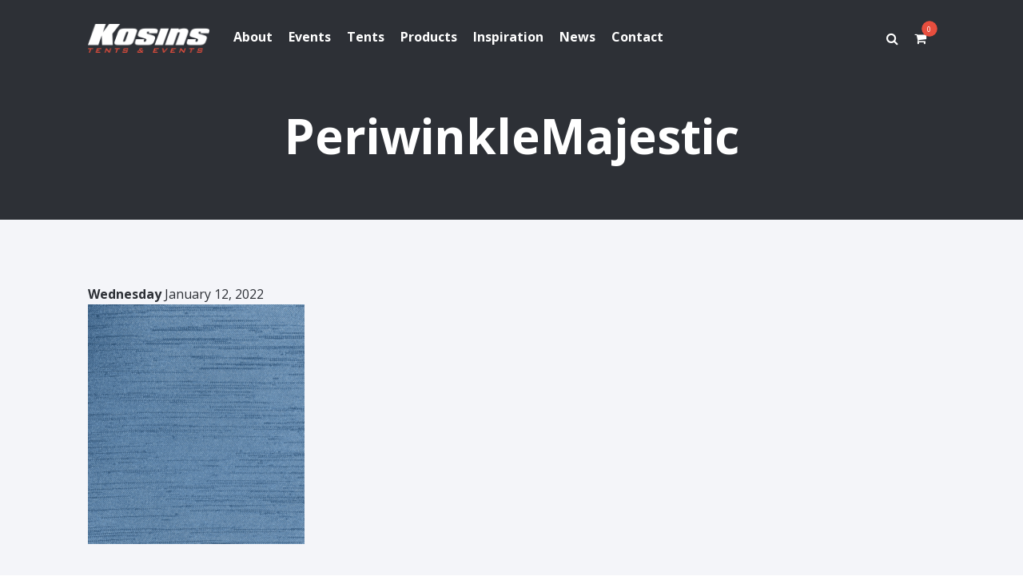

--- FILE ---
content_type: text/html; charset=UTF-8
request_url: https://kosins.com/product_group/periwinkle-majestic/attachment/periwinklemajestic/
body_size: 6899
content:

<!doctype html>
<html lang="en">
<head>

	<meta http-equiv="Content-Type" content="text/html" charset="UTF-8" />
	<meta name="generator" content="WordPress 6.8.2" />
	<meta name="viewport" content="width=device-width, initial-scale=1.0, minimum-scale=1.0, maximum-scale=1.0, user-scalable=no" />
	<meta http-equiv="X-UA-Compatible" content="chrome=1" />
	<meta http-equiv="X-UA-Compatible" content="IE=edge,chrome=1" />
	<meta name="format-detection" content="telephone=no" />
	<meta name="theme-color" content="#bf2127" />
	<meta name="msapplication-navbutton-color" content="#bf2127" />
	<meta name="apple-mobile-web-app-status-bar-style" content="#bf2127" />
	<meta name="mobile-web-app-capable" content="yes" />
	<meta name="apple-mobile-web-app-capable" content="yes" />

	<title>PeriwinkleMajestic - Kosins</title>

	<link rel="profile" href="http://gmpg.org/xfn/11" />
	<link rel="alternate" type="application/rss+xml" title="RSS 2.0" href="https://kosins.com/feed/" />
	<link rel="pingback" href="https://kosins.com/xmlrpc.php" />
	<link rel="shortcut icon" href="https://kosins.com/wp-content/themes/kosins/images/favicon.ico" />
	<!--[if lt IE 7]>
	    <p class="chromeframe">You are using an <strong>outdated</strong> browser. Please <a href="http://browsehappy.com/">upgrade your browser</a> or <a href="http://www.google.com/chromeframe/?redirect=true">activate Google Chrome Frame</a> to improve your experience.</p>
    <![endif]-->
    <meta name='robots' content='index, follow, max-image-preview:large, max-snippet:-1, max-video-preview:-1' />
	<style>img:is([sizes="auto" i], [sizes^="auto," i]) { contain-intrinsic-size: 3000px 1500px }</style>
	
	<!-- This site is optimized with the Yoast SEO plugin v26.7 - https://yoast.com/wordpress/plugins/seo/ -->
	<link rel="canonical" href="https://kosins.com/product_group/periwinkle-majestic/attachment/periwinklemajestic/" />
	<meta property="og:locale" content="en_US" />
	<meta property="og:type" content="article" />
	<meta property="og:title" content="PeriwinkleMajestic - Kosins" />
	<meta property="og:url" content="https://kosins.com/product_group/periwinkle-majestic/attachment/periwinklemajestic/" />
	<meta property="og:site_name" content="Kosins" />
	<meta property="og:image" content="https://kosins.com/product_group/periwinkle-majestic/attachment/periwinklemajestic" />
	<meta property="og:image:width" content="595" />
	<meta property="og:image:height" content="659" />
	<meta property="og:image:type" content="image/png" />
	<meta name="twitter:card" content="summary_large_image" />
	<script type="application/ld+json" class="yoast-schema-graph">{"@context":"https://schema.org","@graph":[{"@type":"WebPage","@id":"https://kosins.com/product_group/periwinkle-majestic/attachment/periwinklemajestic/","url":"https://kosins.com/product_group/periwinkle-majestic/attachment/periwinklemajestic/","name":"PeriwinkleMajestic - Kosins","isPartOf":{"@id":"https://kosins.com/#website"},"primaryImageOfPage":{"@id":"https://kosins.com/product_group/periwinkle-majestic/attachment/periwinklemajestic/#primaryimage"},"image":{"@id":"https://kosins.com/product_group/periwinkle-majestic/attachment/periwinklemajestic/#primaryimage"},"thumbnailUrl":"https://kosins.com/wp-content/uploads/2017/01/PeriwinkleMajestic.png","datePublished":"2022-01-12T17:30:33+00:00","breadcrumb":{"@id":"https://kosins.com/product_group/periwinkle-majestic/attachment/periwinklemajestic/#breadcrumb"},"inLanguage":"en-US","potentialAction":[{"@type":"ReadAction","target":["https://kosins.com/product_group/periwinkle-majestic/attachment/periwinklemajestic/"]}]},{"@type":"ImageObject","inLanguage":"en-US","@id":"https://kosins.com/product_group/periwinkle-majestic/attachment/periwinklemajestic/#primaryimage","url":"https://kosins.com/wp-content/uploads/2017/01/PeriwinkleMajestic.png","contentUrl":"https://kosins.com/wp-content/uploads/2017/01/PeriwinkleMajestic.png","width":595,"height":659},{"@type":"BreadcrumbList","@id":"https://kosins.com/product_group/periwinkle-majestic/attachment/periwinklemajestic/#breadcrumb","itemListElement":[{"@type":"ListItem","position":1,"name":"Home","item":"https://kosins.com/"},{"@type":"ListItem","position":2,"name":"Periwinkle Majestic","item":"https://kosins.com/product_group/periwinkle-majestic/"},{"@type":"ListItem","position":3,"name":"PeriwinkleMajestic"}]},{"@type":"WebSite","@id":"https://kosins.com/#website","url":"https://kosins.com/","name":"Kosins","description":"Tents &amp; Events","potentialAction":[{"@type":"SearchAction","target":{"@type":"EntryPoint","urlTemplate":"https://kosins.com/?s={search_term_string}"},"query-input":{"@type":"PropertyValueSpecification","valueRequired":true,"valueName":"search_term_string"}}],"inLanguage":"en-US"}]}</script>
	<!-- / Yoast SEO plugin. -->


<link rel='dns-prefetch' href='//cdnjs.cloudflare.com' />
<link rel='dns-prefetch' href='//maps.googleapis.com' />
<link rel='dns-prefetch' href='//fonts.googleapis.com' />
<link rel="alternate" type="application/rss+xml" title="Kosins &raquo; Feed" href="https://kosins.com/feed/" />
<link rel="alternate" type="application/rss+xml" title="Kosins &raquo; Comments Feed" href="https://kosins.com/comments/feed/" />
<link rel="alternate" type="application/rss+xml" title="Kosins &raquo; PeriwinkleMajestic Comments Feed" href="https://kosins.com/product_group/periwinkle-majestic/attachment/periwinklemajestic/feed/" />
		<!-- This site uses the Google Analytics by ExactMetrics plugin v8.11.1 - Using Analytics tracking - https://www.exactmetrics.com/ -->
		<!-- Note: ExactMetrics is not currently configured on this site. The site owner needs to authenticate with Google Analytics in the ExactMetrics settings panel. -->
					<!-- No tracking code set -->
				<!-- / Google Analytics by ExactMetrics -->
		<link rel='stylesheet'href='https://kosins.com/wp-includes/css/dist/block-library/style.min.css' type='text/css' media='all' />
<style id='classic-theme-styles-inline-css' type='text/css'>
/*! This file is auto-generated */
.wp-block-button__link{color:#fff;background-color:#32373c;border-radius:9999px;box-shadow:none;text-decoration:none;padding:calc(.667em + 2px) calc(1.333em + 2px);font-size:1.125em}.wp-block-file__button{background:#32373c;color:#fff;text-decoration:none}
</style>
<style id='global-styles-inline-css' type='text/css'>
:root{--wp--preset--aspect-ratio--square: 1;--wp--preset--aspect-ratio--4-3: 4/3;--wp--preset--aspect-ratio--3-4: 3/4;--wp--preset--aspect-ratio--3-2: 3/2;--wp--preset--aspect-ratio--2-3: 2/3;--wp--preset--aspect-ratio--16-9: 16/9;--wp--preset--aspect-ratio--9-16: 9/16;--wp--preset--color--black: #000000;--wp--preset--color--cyan-bluish-gray: #abb8c3;--wp--preset--color--white: #ffffff;--wp--preset--color--pale-pink: #f78da7;--wp--preset--color--vivid-red: #cf2e2e;--wp--preset--color--luminous-vivid-orange: #ff6900;--wp--preset--color--luminous-vivid-amber: #fcb900;--wp--preset--color--light-green-cyan: #7bdcb5;--wp--preset--color--vivid-green-cyan: #00d084;--wp--preset--color--pale-cyan-blue: #8ed1fc;--wp--preset--color--vivid-cyan-blue: #0693e3;--wp--preset--color--vivid-purple: #9b51e0;--wp--preset--gradient--vivid-cyan-blue-to-vivid-purple: linear-gradient(135deg,rgba(6,147,227,1) 0%,rgb(155,81,224) 100%);--wp--preset--gradient--light-green-cyan-to-vivid-green-cyan: linear-gradient(135deg,rgb(122,220,180) 0%,rgb(0,208,130) 100%);--wp--preset--gradient--luminous-vivid-amber-to-luminous-vivid-orange: linear-gradient(135deg,rgba(252,185,0,1) 0%,rgba(255,105,0,1) 100%);--wp--preset--gradient--luminous-vivid-orange-to-vivid-red: linear-gradient(135deg,rgba(255,105,0,1) 0%,rgb(207,46,46) 100%);--wp--preset--gradient--very-light-gray-to-cyan-bluish-gray: linear-gradient(135deg,rgb(238,238,238) 0%,rgb(169,184,195) 100%);--wp--preset--gradient--cool-to-warm-spectrum: linear-gradient(135deg,rgb(74,234,220) 0%,rgb(151,120,209) 20%,rgb(207,42,186) 40%,rgb(238,44,130) 60%,rgb(251,105,98) 80%,rgb(254,248,76) 100%);--wp--preset--gradient--blush-light-purple: linear-gradient(135deg,rgb(255,206,236) 0%,rgb(152,150,240) 100%);--wp--preset--gradient--blush-bordeaux: linear-gradient(135deg,rgb(254,205,165) 0%,rgb(254,45,45) 50%,rgb(107,0,62) 100%);--wp--preset--gradient--luminous-dusk: linear-gradient(135deg,rgb(255,203,112) 0%,rgb(199,81,192) 50%,rgb(65,88,208) 100%);--wp--preset--gradient--pale-ocean: linear-gradient(135deg,rgb(255,245,203) 0%,rgb(182,227,212) 50%,rgb(51,167,181) 100%);--wp--preset--gradient--electric-grass: linear-gradient(135deg,rgb(202,248,128) 0%,rgb(113,206,126) 100%);--wp--preset--gradient--midnight: linear-gradient(135deg,rgb(2,3,129) 0%,rgb(40,116,252) 100%);--wp--preset--font-size--small: 13px;--wp--preset--font-size--medium: 20px;--wp--preset--font-size--large: 36px;--wp--preset--font-size--x-large: 42px;--wp--preset--spacing--20: 0.44rem;--wp--preset--spacing--30: 0.67rem;--wp--preset--spacing--40: 1rem;--wp--preset--spacing--50: 1.5rem;--wp--preset--spacing--60: 2.25rem;--wp--preset--spacing--70: 3.38rem;--wp--preset--spacing--80: 5.06rem;--wp--preset--shadow--natural: 6px 6px 9px rgba(0, 0, 0, 0.2);--wp--preset--shadow--deep: 12px 12px 50px rgba(0, 0, 0, 0.4);--wp--preset--shadow--sharp: 6px 6px 0px rgba(0, 0, 0, 0.2);--wp--preset--shadow--outlined: 6px 6px 0px -3px rgba(255, 255, 255, 1), 6px 6px rgba(0, 0, 0, 1);--wp--preset--shadow--crisp: 6px 6px 0px rgba(0, 0, 0, 1);}:where(.is-layout-flex){gap: 0.5em;}:where(.is-layout-grid){gap: 0.5em;}body .is-layout-flex{display: flex;}.is-layout-flex{flex-wrap: wrap;align-items: center;}.is-layout-flex > :is(*, div){margin: 0;}body .is-layout-grid{display: grid;}.is-layout-grid > :is(*, div){margin: 0;}:where(.wp-block-columns.is-layout-flex){gap: 2em;}:where(.wp-block-columns.is-layout-grid){gap: 2em;}:where(.wp-block-post-template.is-layout-flex){gap: 1.25em;}:where(.wp-block-post-template.is-layout-grid){gap: 1.25em;}.has-black-color{color: var(--wp--preset--color--black) !important;}.has-cyan-bluish-gray-color{color: var(--wp--preset--color--cyan-bluish-gray) !important;}.has-white-color{color: var(--wp--preset--color--white) !important;}.has-pale-pink-color{color: var(--wp--preset--color--pale-pink) !important;}.has-vivid-red-color{color: var(--wp--preset--color--vivid-red) !important;}.has-luminous-vivid-orange-color{color: var(--wp--preset--color--luminous-vivid-orange) !important;}.has-luminous-vivid-amber-color{color: var(--wp--preset--color--luminous-vivid-amber) !important;}.has-light-green-cyan-color{color: var(--wp--preset--color--light-green-cyan) !important;}.has-vivid-green-cyan-color{color: var(--wp--preset--color--vivid-green-cyan) !important;}.has-pale-cyan-blue-color{color: var(--wp--preset--color--pale-cyan-blue) !important;}.has-vivid-cyan-blue-color{color: var(--wp--preset--color--vivid-cyan-blue) !important;}.has-vivid-purple-color{color: var(--wp--preset--color--vivid-purple) !important;}.has-black-background-color{background-color: var(--wp--preset--color--black) !important;}.has-cyan-bluish-gray-background-color{background-color: var(--wp--preset--color--cyan-bluish-gray) !important;}.has-white-background-color{background-color: var(--wp--preset--color--white) !important;}.has-pale-pink-background-color{background-color: var(--wp--preset--color--pale-pink) !important;}.has-vivid-red-background-color{background-color: var(--wp--preset--color--vivid-red) !important;}.has-luminous-vivid-orange-background-color{background-color: var(--wp--preset--color--luminous-vivid-orange) !important;}.has-luminous-vivid-amber-background-color{background-color: var(--wp--preset--color--luminous-vivid-amber) !important;}.has-light-green-cyan-background-color{background-color: var(--wp--preset--color--light-green-cyan) !important;}.has-vivid-green-cyan-background-color{background-color: var(--wp--preset--color--vivid-green-cyan) !important;}.has-pale-cyan-blue-background-color{background-color: var(--wp--preset--color--pale-cyan-blue) !important;}.has-vivid-cyan-blue-background-color{background-color: var(--wp--preset--color--vivid-cyan-blue) !important;}.has-vivid-purple-background-color{background-color: var(--wp--preset--color--vivid-purple) !important;}.has-black-border-color{border-color: var(--wp--preset--color--black) !important;}.has-cyan-bluish-gray-border-color{border-color: var(--wp--preset--color--cyan-bluish-gray) !important;}.has-white-border-color{border-color: var(--wp--preset--color--white) !important;}.has-pale-pink-border-color{border-color: var(--wp--preset--color--pale-pink) !important;}.has-vivid-red-border-color{border-color: var(--wp--preset--color--vivid-red) !important;}.has-luminous-vivid-orange-border-color{border-color: var(--wp--preset--color--luminous-vivid-orange) !important;}.has-luminous-vivid-amber-border-color{border-color: var(--wp--preset--color--luminous-vivid-amber) !important;}.has-light-green-cyan-border-color{border-color: var(--wp--preset--color--light-green-cyan) !important;}.has-vivid-green-cyan-border-color{border-color: var(--wp--preset--color--vivid-green-cyan) !important;}.has-pale-cyan-blue-border-color{border-color: var(--wp--preset--color--pale-cyan-blue) !important;}.has-vivid-cyan-blue-border-color{border-color: var(--wp--preset--color--vivid-cyan-blue) !important;}.has-vivid-purple-border-color{border-color: var(--wp--preset--color--vivid-purple) !important;}.has-vivid-cyan-blue-to-vivid-purple-gradient-background{background: var(--wp--preset--gradient--vivid-cyan-blue-to-vivid-purple) !important;}.has-light-green-cyan-to-vivid-green-cyan-gradient-background{background: var(--wp--preset--gradient--light-green-cyan-to-vivid-green-cyan) !important;}.has-luminous-vivid-amber-to-luminous-vivid-orange-gradient-background{background: var(--wp--preset--gradient--luminous-vivid-amber-to-luminous-vivid-orange) !important;}.has-luminous-vivid-orange-to-vivid-red-gradient-background{background: var(--wp--preset--gradient--luminous-vivid-orange-to-vivid-red) !important;}.has-very-light-gray-to-cyan-bluish-gray-gradient-background{background: var(--wp--preset--gradient--very-light-gray-to-cyan-bluish-gray) !important;}.has-cool-to-warm-spectrum-gradient-background{background: var(--wp--preset--gradient--cool-to-warm-spectrum) !important;}.has-blush-light-purple-gradient-background{background: var(--wp--preset--gradient--blush-light-purple) !important;}.has-blush-bordeaux-gradient-background{background: var(--wp--preset--gradient--blush-bordeaux) !important;}.has-luminous-dusk-gradient-background{background: var(--wp--preset--gradient--luminous-dusk) !important;}.has-pale-ocean-gradient-background{background: var(--wp--preset--gradient--pale-ocean) !important;}.has-electric-grass-gradient-background{background: var(--wp--preset--gradient--electric-grass) !important;}.has-midnight-gradient-background{background: var(--wp--preset--gradient--midnight) !important;}.has-small-font-size{font-size: var(--wp--preset--font-size--small) !important;}.has-medium-font-size{font-size: var(--wp--preset--font-size--medium) !important;}.has-large-font-size{font-size: var(--wp--preset--font-size--large) !important;}.has-x-large-font-size{font-size: var(--wp--preset--font-size--x-large) !important;}
:where(.wp-block-post-template.is-layout-flex){gap: 1.25em;}:where(.wp-block-post-template.is-layout-grid){gap: 1.25em;}
:where(.wp-block-columns.is-layout-flex){gap: 2em;}:where(.wp-block-columns.is-layout-grid){gap: 2em;}
:root :where(.wp-block-pullquote){font-size: 1.5em;line-height: 1.6;}
</style>
<link rel='stylesheet'href='//cdnjs.cloudflare.com/ajax/libs/jquery.swipebox/1.4.1/css/swipebox.min.css' type='text/css' media='all' />
<link rel='stylesheet'href='//cdnjs.cloudflare.com/ajax/libs/slick-carousel/1.5.8/slick.min.css' type='text/css' media='all' />
<link rel='stylesheet'href='//cdnjs.cloudflare.com/ajax/libs/slick-carousel/1.5.8/slick-theme.min.css' type='text/css' media='all' />
<link rel='stylesheet'href='//cdnjs.cloudflare.com/ajax/libs/magnific-popup.js/1.1.0/magnific-popup.min.css' type='text/css' media='all' />
<link rel='stylesheet'href='//cdnjs.cloudflare.com/ajax/libs/chosen/1.5.1/chosen.min.css' type='text/css' media='all' />
<link rel='stylesheet'href='//cdnjs.cloudflare.com/ajax/libs/font-awesome/4.6.1/css/font-awesome.min.css' type='text/css' media='all' />
<link rel='stylesheet'href='//fonts.googleapis.com/css?family=Open+Sans%3A400%2C600%2C700%7CQuicksand%3A400%2C700' type='text/css' media='all' />
<link rel='stylesheet'href='https://kosins.com/wp-content/themes/kosins/style.css' type='text/css' media='all' />
<link rel='stylesheet'href='https://kosins.com/wp-content/themes/kosins/includes/css/jquery-ui.css' type='text/css' media='all' />
<link rel='stylesheet'href='https://kosins.com/wp-content/themes/kosins/includes/css/jquery-ui.structure.css' type='text/css' media='all' />
<link rel='stylesheet'href='https://kosins.com/wp-content/themes/kosins/includes/css/jquery-ui.theme.css' type='text/css' media='all' />
<script type="text/javascript" src="//cdnjs.cloudflare.com/ajax/libs/jquery/1.11.1/jquery.min.js" id="jquery-js"></script>
<script type="text/javascript" src="//cdnjs.cloudflare.com/ajax/libs/jquery-migrate/1.4.0/jquery-migrate.min.js" id="jquery-migrate-js"></script>
<script type="text/javascript" src="//cdnjs.cloudflare.com/ajax/libs/knockout/3.4.1/knockout-min.js" id="knockoutjs-js"></script>
<script type="text/javascript" src="https://kosins.com/wp-content/themes/kosins/includes/js/jquery.blockUI.js" id="blockUI-js"></script>
<script type="text/javascript" src="https://kosins.com/wp-content/themes/kosins/includes/js/js.cookie.js" id="js-cookie-js"></script>
<script type="text/javascript" src="https://kosins.com/wp-content/themes/kosins/includes/js/custom.js" id="custom-scripts-js"></script>
<link rel="https://api.w.org/" href="https://kosins.com/wp-json/" /><link rel="alternate" title="JSON" type="application/json" href="https://kosins.com/wp-json/wp/v2/media/41735" /><link rel="EditURI" type="application/rsd+xml" title="RSD" href="https://kosins.com/xmlrpc.php?rsd" />
<link rel='shortlink' href='https://kosins.com/?p=41735' />
<link rel="alternate" title="oEmbed (JSON)" type="application/json+oembed" href="https://kosins.com/wp-json/oembed/1.0/embed?url=https%3A%2F%2Fkosins.com%2Fproduct_group%2Fperiwinkle-majestic%2Fattachment%2Fperiwinklemajestic%2F" />
<link rel="alternate" title="oEmbed (XML)" type="text/xml+oembed" href="https://kosins.com/wp-json/oembed/1.0/embed?url=https%3A%2F%2Fkosins.com%2Fproduct_group%2Fperiwinkle-majestic%2Fattachment%2Fperiwinklemajestic%2F&#038;format=xml" />
<style type="text/css">.recentcomments a{display:inline !important;padding:0 !important;margin:0 !important;}</style>	<script>
	  (function(i,s,o,g,r,a,m){i['GoogleAnalyticsObject']=r;i[r]=i[r]||function(){
	  (i[r].q=i[r].q||[]).push(arguments)},i[r].l=1*new Date();a=s.createElement(o),
	  m=s.getElementsByTagName(o)[0];a.async=1;a.src=g;m.parentNode.insertBefore(a,m)
	  })(window,document,'script','https://www.google-analytics.com/analytics.js','ga');

	  ga('create', 'UA-74108526-1', 'auto');
	  ga('send', 'pageview');

	</script>
</head>
<body class="attachment wp-singular attachment-template-default single single-attachment postid-41735 attachmentid-41735 attachment-png wp-theme-kosins currently_loading periwinklemajestic">
	<div class="loading_wrapper">
		<div class="loading">
			<span class="loading_spinner">
				<img src="https://kosins.com/wp-content/uploads/2016/05/logo_white-black.png" alt="logo_white-black" />
			</span>
		</div>
	</div>
	<div class="site_wrapper">
		<header class="header_wrapper">
			<div class="header row">

				<a href="javascript://" class="nav_trigger">
					<i class="fa fa-bars"></i>
				</a>

				<div class="col_2">
					<a class="logo" href="https://kosins.com" title="">
						<img src="https://kosins.com/wp-content/uploads/2016/05/logo_white-red.png" alt="logo_white-red" />
					</a>
				</div>
				<div class="col_7">
					<nav class="nav_wrapper" role="navigation">
						<div class="nav clear"><ul id="menu-primary-menu" class="menu clear"><li id="menu-item-227" class="menu-item menu-item-type-post_type menu-item-object-page menu-item-has-children menu-item-227"><a href="https://kosins.com/about/">About</a>
<ul class="sub-menu">
	<li id="menu-item-452" class="menu-item menu-item-type-post_type menu-item-object-page menu-item-452"><a href="https://kosins.com/about/history/">History</a></li>
	<li id="menu-item-453" class="menu-item menu-item-type-post_type menu-item-object-page menu-item-453"><a href="https://kosins.com/about/meet-our-team/">Meet Our Team</a></li>
	<li id="menu-item-501" class="menu-item menu-item-type-post_type menu-item-object-page menu-item-501"><a href="https://kosins.com/about/testimonials/">Testimonials</a></li>
	<li id="menu-item-451" class="menu-item menu-item-type-post_type menu-item-object-page menu-item-451"><a href="https://kosins.com/about/rental-policies/">Rental Policies</a></li>
	<li id="menu-item-477" class="menu-item menu-item-type-post_type menu-item-object-page menu-item-477"><a href="https://kosins.com/careers/">Careers</a></li>
</ul>
</li>
<li id="menu-item-595" class="menu-item menu-item-type-post_type menu-item-object-page menu-item-has-children menu-item-595"><a href="https://kosins.com/events/">Events</a>
<ul class="sub-menu">
	<li id="menu-item-262" class="menu-item menu-item-type-post_type menu-item-object-page menu-item-262"><a href="https://kosins.com/tips-guidelines/">Tips &#038; Guidelines</a></li>
	<li id="menu-item-3690" class="menu-item menu-item-type-post_type menu-item-object-page menu-item-3690"><a href="https://kosins.com/resource-list/">Resource List</a></li>
</ul>
</li>
<li id="menu-item-574" class="menu-item menu-item-type-post_type menu-item-object-page menu-item-has-children menu-item-574"><a href="https://kosins.com/tents/">Tents</a>
<ul class="sub-menu">
	<li id="menu-item-37987" class="menu-item menu-item-type-post_type menu-item-object-page menu-item-37987"><a href="https://kosins.com/tent-styles/">Tent Styles</a></li>
	<li id="menu-item-283" class="menu-item menu-item-type-post_type menu-item-object-page menu-item-283"><a href="https://kosins.com/tent-selector/">Tent Selector</a></li>
	<li id="menu-item-585" class="menu-item menu-item-type-post_type menu-item-object-page menu-item-585"><a href="https://kosins.com/tents/sizing-guidelines/">Sizing Guidelines</a></li>
</ul>
</li>
<li id="menu-item-3517" class="menu-item menu-item-type-post_type menu-item-object-page menu-item-3517"><a href="https://kosins.com/products/">Products</a></li>
<li id="menu-item-598" class="menu-item menu-item-type-post_type menu-item-object-page menu-item-598"><a href="https://kosins.com/inspiration/">Inspiration</a></li>
<li id="menu-item-602" class="menu-item menu-item-type-post_type menu-item-object-page current_page_parent menu-item-602"><a href="https://kosins.com/news/">News</a></li>
<li id="menu-item-305" class="menu-item menu-item-type-post_type menu-item-object-page menu-item-has-children menu-item-305"><a href="https://kosins.com/contact/">Contact</a>
<ul class="sub-menu">
	<li id="menu-item-40965" class="menu-item menu-item-type-post_type menu-item-object-page menu-item-40965"><a href="https://kosins.com/donation-application/">Donation Request</a></li>
	<li id="menu-item-608" class="menu-item menu-item-type-post_type menu-item-object-page menu-item-608"><a href="https://kosins.com/event-coordinator-consulation/">Event Consultation</a></li>
</ul>
</li>
</ul></div>					</nav>
				</div>
				<div class="col_3">

										<div class="social_wrapper clear">
						<ul class="social clear">

							<li>
								<a href="javascript://" title="Search" class="search_trigger">
									<i class="fa fa-search"></i>
								</a>
							</li>
							<li style="padding-left: 15px;">
								<a href="/request-quote" title="Quotelist" class="cart_trigger">
									<span id="cart_total_items">0</span>
									<i class="fa fa-shopping-cart"></i>
								</a>
							</li>
													</ul>
					</div>
				</div>
			</div>
		</header>

		<script>
		$('.content_wrapper').css({
			'padding-top' : $('.header_wrapper').height()
		});
		</script>
		<div class="content_wrapper">
			<section class="content" role="main">
				<div class="search_box_wrapper">
					<div class="search_box row">
						<div class="col_12">
							<form action="https://kosins.com/" class="search-form">
	<fieldset>
		<input type="text" class="search-form-input text" name="s" onfocus="if (this.value == 'Search') {this.value = '';}" onblur="if (this.value == '') {this.value = 'Search';}" value="" placeholder="Search"/>
<!-- 		<input type="submit" value="Search" class="submit button search-button" /> -->
		<button type="submit" class="btn btn-success">
            <i class="fa fa-search"></i>
        </button>
	</fieldset>
</form>							<a href="javascript://" title="Search" class="search_trigger close">
								<i class="fa fa-times"></i> Close
							</a>
						</div>
					</div>
				</div>
		
		<div class="meta dark " style="background-image:url();">
			<div class="row">
				<div class="col_12">
					<h1 class="title large no_subtitle">
						PeriwinkleMajestic					</h1>
									</div>
			</div>
		</div>
		
				<div class="module_wrapper">
			<div class="module">
				<div class="row">
					<div class="col_12">
						<b>Wednesday</b> January 12, 2022						<p class="attachment"><a href='https://kosins.com/wp-content/uploads/2017/01/PeriwinkleMajestic.png'><img fetchpriority="high" decoding="async" width="271" height="300" src="https://kosins.com/wp-content/uploads/2017/01/PeriwinkleMajestic-271x300.png" class="attachment-medium size-medium" alt="" srcset="https://kosins.com/wp-content/uploads/2017/01/PeriwinkleMajestic-271x300.png 271w, https://kosins.com/wp-content/uploads/2017/01/PeriwinkleMajestic.png 595w" sizes="(max-width: 271px) 100vw, 271px" /></a></p>
					</div>
				</div>
			</div>
		</div>

			</section>
	</div>
	<div class="footer_wrapper">
		<div class="footer">
			<div class="row">
				<div class="col_3">
					<div class="footer_meta_item">
						Copyright 2026					</div>
					<div class="footer_meta_item">
						Kosins Tents and Events
					</div>
					<div class="footer_meta_item">
						The Ohio Event Company
					</div>
				</div>
				<div class="col_3">
					<div class="footer_meta_item">
						1660 Thomas Paine Parkway, Centerville, Ohio 45459					</div>
					<div class="footer_meta_item">
						<strong>P:</strong>
						<a href="tel:9373121613" title="Call Kosins">(937) 312 1613</a>
					</div>
					<div class="footer_meta_item">
						<strong>F:</strong>
											</div>
					<div class="footer_meta_item">
						<strong>E:</strong>
						<a href="https://kosins.com/contact" title="Contact Kosins">info@kosins.com</a>
					</div>
				</div>
				<div class="col_3">
					<h5>Hours of Operation</h5>
												<strong>
								Mon															</strong>
							9AM - 4PM<br />
													<strong>
								Tue															</strong>
							9AM - 4PM<br />
													<strong>
								Wed															</strong>
							9AM - 4PM<br />
													<strong>
								Thu															</strong>
							9AM - 4PM<br />
													<strong>
								Fri															</strong>
							9AM - 4PM<br />
													<strong>
								Sat															</strong>
							BY APPOINTMENT ONLY<br />
													<strong>
								Sun															</strong>
							CLOSED<br />
										</div>
				<div class="col_3">
					<h4 class="title">Follow Us</h4>
					<div class="social_wrapper clear">
						<div class="social-links">
																<a href="https://www.facebook.com/Kosins-Tents-Events-136499479710135" title="Facebook" target="_blank">
										<i class="fa fa-facebook"></i>
									</a>
																<a href="https://www.instagram.com/kosins_tents_and_events/" title="Instagram" target="_blank">
										<i class="fa fa-instagram"></i>
									</a>
																<a href="https://www.pinterest.com/kosinstentseven/" title="Pinterest" target="_blank">
										<i class="fa fa-pinterest"></i>
									</a>
													</div>
					</div>
				</div>
			</div>
		</div>
	</div>
	<div class="copyright_wrapper">
		<div class="copyright row">
			<div class="col_12 text_center">
				<a href="http://lionandpanda.com" title="Dayton Web Design">Dayton Web Design</a> by <a href="http://lionandpanda.com" title="Dayton Web Design">Lion + Panda</a>
			</div>
		</div>
	</div>
</div>
<div class="mobile_quick_links_wrapper">
	<div class="mobile_quick_links clear">
		<div class="mobile_quick_link">
			<a href="tel:(937) 312 1613">
				<i class="fa fa-phone"></i>
			</a>
		</div>
		<div class="mobile_quick_link">
			<a href="https://kosins.com/contact">
				<i class="fa fa-envelope"></i>
			</a>
		</div>
		<div class="mobile_quick_link">
			<a href="https://www.google.com/maps/place/Kosins+Tents+%26+Events/@39.651242,-84.1282977,17z/data=!3m1!4b1!4m5!3m4!1s0x88408f944667a3b3:0x303e84114f9ad5f0!8m2!3d39.651242!4d-84.126109">
				<i class="fa fa-location-arrow"></i>
			</a>
		</div>
	</div>
</div>
<script type="speculationrules">
{"prefetch":[{"source":"document","where":{"and":[{"href_matches":"\/*"},{"not":{"href_matches":["\/wp-*.php","\/wp-admin\/*","\/wp-content\/uploads\/*","\/wp-content\/*","\/wp-content\/plugins\/*","\/wp-content\/themes\/kosins\/*","\/*\\?(.+)"]}},{"not":{"selector_matches":"a[rel~=\"nofollow\"]"}},{"not":{"selector_matches":".no-prefetch, .no-prefetch a"}}]},"eagerness":"conservative"}]}
</script>
<script type="text/javascript" src="//cdnjs.cloudflare.com/ajax/libs/html5shiv/3.7.2/html5shiv.min.js" id="html5shiv-js"></script>
<script type="text/javascript" src="https://kosins.com/wp-includes/js/dist/vendor/lodash.min.js" id="lodash-js"></script>
<script type="text/javascript" id="lodash-js-after">
/* <![CDATA[ */
window.lodash = _.noConflict();
/* ]]> */
</script>
<script type="text/javascript" src="//cdnjs.cloudflare.com/ajax/libs/jquery.swipebox/1.4.1/js/jquery.swipebox.min.js" id="swipebox-js"></script>
<script type="text/javascript" src="//cdnjs.cloudflare.com/ajax/libs/slick-carousel/1.5.8/slick.min.js" id="slick-js"></script>
<script type="text/javascript" src="//cdnjs.cloudflare.com/ajax/libs/magnific-popup.js/1.1.0/jquery.magnific-popup.min.js" id="magnific-popup-js"></script>
<script type="text/javascript" src="//cdnjs.cloudflare.com/ajax/libs/jquery-validate/1.15.0/jquery.validate.min.js" id="validate-js"></script>
<script type="text/javascript" src="//maps.googleapis.com/maps/api/js?key=AIzaSyDm5THQwhVrlpFJ9qVDH20IpiQXLZU-W6A" id="google-maps-js"></script>
<script type="text/javascript" src="//cdnjs.cloudflare.com/ajax/libs/gmaps.js/0.4.24/gmaps.min.js" id="gmaps-js"></script>
</body>
</html>


--- FILE ---
content_type: text/css
request_url: https://kosins.com/wp-content/themes/kosins/style.css
body_size: 8165
content:
/*
Theme Name:Kosins
Theme URI:http://kosins.com
Description:A custom flexy template for Kosins.
Author:Joshua Hatfield
Author URI:http://lionandpanda.com
Version:1.0.1
Tags:
License:GNU General Public License v2.0
License URI:http://www.gnu.org/licenses/gpl-2.0.html
*/


/********
	********
	Reset
********
********/

html, body, div, span, applet, object, iframe, h1, h2, h3, h4, h5, h6, p, blockquote, pre, a, abbr, acronym, address, big, cite, code, del, dfn, em, img, ins, kbd, q, s, samp, small, strike, strong, sub, sup, tt, var, b, u, i, center, dl, dt, dd, ol, ul, li, fieldset, form, label, legend, table, caption, tbody, tfoot, thead, tr, th, td, article, aside, canvas, details, embed, figure, figcaption, footer, header, hgroup, menu, nav, output, ruby, section, summary, time, mark, audio, video{
	
	border:0;
	font-size:100%;
	font:inherit;
	vertical-align:baseline;
	margin:0;
	padding:0;
	-webkit-box-sizing:border-box;
	-moz-box-sizing:border-box;
	box-sizing:border-box;
	
} article, aside, details, figcaption, figure, footer, header, hgroup, menu, nav, section{
	
	display:block;
	
} body{
	
	line-height:1;
	
} ol, ul{
	
	list-style:none;
	
} blockquote, q{
	
	quotes:none;
	
} blockquote:before, blockquote:after, q:before, q:after{
	
	content:none;
	
} table{
	
	border-collapse:collapse;
	border-spacing:0;
	
} *:focus{

	outline:0;

} .clear:before, .clear:after, .header:before, .header:after, .content:before, .content:after, .footer:before, .footer:after, .module_wrapper:before, .module_wrapper:after, .module:before, .module:after{
	
	clear:both;
	content:'';
	display:table;
	
} .row{

	width:1090px;
	margin:0 auto;
		
} .row.full{

	width:100%;
		
} .row:before, .row:after{
	
	clear:both;
	content:'';
	display:table;
	
} .row > *:last-child{

	margin-bottom:0;
		
} .row .row{

	width:100%;
	margin:auto -15px;
		
} .col_1, .col_2, .col_3, .col_4, .col_5, .col_6, .col_7, .col_8, .col_9, .col_10, .col_11, .col_12{
	
	float:left;
	min-height:1px;
	padding-left:15px;
	padding-right:15px;
	
} .row.full .col_1, .row.full .col_2, .row.full .col_3, .row.full .col_4, .row.full .col_5, .row.full .col_6, .row.full .col_7, .row.full .col_8, .row.full .col_9, .row.full .col_10, .row.full .col_11, .row.full .col_12{
	
	padding:0;
	
} .col_12{
	
	width:100%;
	
} .col_11{
	
	width:91.66666667%;
	
} .col_10{
	
	width:83.33333333%;
	
} .col_9{
	
	width:75%;
	
} .col_8{
	
	width:66.66666667%;
	
} .col_7{
	
	width:58.33333333%;
	
} .col_6{
	
	width:50%;
	
} .col_5{
	
	width:41.66666667%;
	
} .col_4{
	
	width:33.33333333%;
	
} .col_3{
	
	width:25%;
	
} .col_2{
	
	width:16.66666667%;
	
} .col_1{
	
	width:8.33333333%;
	
}


/********
	********
	Global
********
********/

body{
	
	color:#2d3036;
	font:400 16px/26px "Open Sans", sans-serif;
	-webkit-font-smoothing:antialiased;
	text-rendering:geometricPrecision;
	font-smooth:always;
	
} a{
	
	color:#e74e3e;
	outline:none;
	text-decoration:none;
	-webkit-transition:all 0.5s ease-in;
	-moz-transition:all 0.5s ease-in;
	-o-transition:all 0.5s ease-in;
	transition:all 0.5s ease-in;
	text-shadow:1px 1px 1px rgba(0,0,0,0.004);
	
} a:hover{
	
	color:#e74e3e;
	text-decoration:none;
	
} a:after, a:before{

	text-decoration:none;
	-webkit-transition:all 0.25s ease-in;
	-moz-transition:all 0.25s ease-in;
	-o-transition:all 0.25s ease-in;
	transition:all 0.25s ease-in;
		
} i, cite, em, var, address, dfn{
	
	font-style:italic;
	
} b, strong{
	
	font-weight:700;
	
} img{
	
	vertical-align:bottom;
	max-width:100%;
	height:auto;
	-webkit-transition:all 0.5s ease-in;
	-moz-transition:all 0.5s ease-in;
	-o-transition:all 0.5s ease-in;
	transition:all 0.5s ease-in;
	
} iframe, object, embed{
	
	display:block;
	
} .hide{
	
	display:none;
	
} .alignleft{
	
	float:left;
	margin:0 15px 3px 0 !important;
	
} .alignright{
	
	float:right;
	margin:0 0 3px 15px !important;
	
} .aligncenter{
	
	margin-left:auto !important;
	margin-right:auto !important;
	display:block;
	text-align:center;
	
} .wp-caption{

	display:inline-block;
	margin-bottom:30px;
		
} .margin_zero{
	
	margin:0 !important;
	
} .padding_zero{

	padding:0 !important;
		
} .no_after:after, .no_before:before{

	display:none !important;
		
} .text_left{

	text-align:left;
		
} .text_center{
	
	text-align:center !important;
	
} .text_right{
	
	text-align:right !important;
	
} .no_br{
	
	white-space:nowrap;
	
} .full_width{

	width:100% !important;
		
} .relative{

	position:relative;
		
} .overlay{

	position:absolute;
	top:0;
	bottom:0;
	left:0;
	right:0;
	z-index:1;
	width:100.01%;
	height:100.01%;
		
} .background_cover{

	background-repeat:no-repeat;
	background-position:center center;
	background-attachment:scroll; 
	-webkit-background-size:cover;
	-moz-background-size:cover;
	-o-background-size:cover;
	background-size:cover;
	transform-style:preserve-3d;
		
} input[type="text"], input[type="email"], input[type="url"], input[type="password"], input[type="search"], input[type="number"], input[type="tel"], textarea, select, option, input[type="submit"], button{
	
	font:400 16px/26px "Open Sans", sans-serif;
	color:#2d3036;
	background:#efefef;
	outline:none;
	border:none;
	-webkit-transition:all 0.5s ease-in;
	-moz-transition:all 0.5s ease-in;
	-o-transition:all 0.5s ease-in;
	transition:all 0.5s ease-in;
	padding:15px;
	border-radius:12px;
	width:auto;
	min-width:200px;
	-webkit-appearance:none;
	-moz-appearance:none;
	appearance:none;
	position:relative;
	-webkit-box-sizing:border-box;
	-moz-box-sizing:border-box;
	box-sizing:border-box;
	
} input[type="text"]:focus, input[type="email"]:focus, input[type="url"]:focus, input[type="password"]:focus, input[type="search"]:focus, input[type="number"]:focus, input[type="tel"]:focus, textarea:focus, select:focus{
	
	color:#2d3036;
	
} input[type="radio"], input[type="checkbox"]{

	margin:0;
	cursor:pointer;
		
} input[type=number], input[type=number]::-webkit-inner-spin-button, input[type=number]::-webkit-outer-spin-button{
	
	-webkit-appearance:none;
	-moz-appearance:none;
	appearance:none;
	margin:0;
	
} input[type="submit"], button{
	
	min-width:auto;
	background:transparent;
	display:inline-block;
	padding:13px 30px;
	border:2px solid #2d3036;
	color:#2d3036;
	border-radius:12px;
	cursor:pointer;
	
} input[type="submit"]:hover, button:hover{
	
	border-color:#e74e3e;
	color:#e74e3e;
	
} input[type="submit"].alt, button.alt{
	
	border-color:#e74e3e;
	color:#e74e3e;
	
} input[type="submit"].alt:hover, button.alt:hover{
	
	border-color:#2d3036;
	color:#2d3036;
	
} input[type="submit"].light:hover, button.light:hover{
	
	border-color:#fff;
	color:#fff;
	
} select{

	padding-right:30px;
	background:#efefef url([data-uri]) center right no-repeat;
	border-right:10px solid transparent;
		
} textarea{
	
	height:100px;
	padding:15px;
	
} .site_wrapper{
	
	background:#f4f5f9;
	overflow:hidden;
	position:relative;
	
}


/********
	********
	Loading
********
********/

body.currently_loading{
	
	
} .loading_wrapper{
	
	background:#e74e3e;
	position:fixed;
	left:0;
	right:0;
	top:0;
	bottom:0;
	z-index:20;
	cursor:wait;
	
} .loading{
	
	display:table;
	height:100%;
	width:100%;
	text-align:center;
	font-size:40px;
	line-height:50px;
	color:#fff;
		
} .loading span.loading_spinner{
	
	display:table-cell;
	text-align:center;
	vertical-align:middle;
	
} .loading span.loading_text{
	
}


/********
	********
	Header
********
********/

.header_wrapper{
	
	background:transparent;
	z-index:19;
	position:fixed;
	top:0;
	width:100%;
	
} .admin-bar .header_wrapper{
	
	top:32px;
		
} .header{

	padding-top:30px;
		
} .header .col_7{

	position:inherit;
		
} .logo{
	
	display:block;
	float:left;
	
} .logo img{
	
	max-height:999px;
	
} .header .social_wrapper{
	
	margin-top:3px;
	
} .social{

	float:right;
		
} .social li{
	
	float:left;
	margin-left:5px;
	display:table;
	
} .social li > a{
	
	/*display:table-cell;*/
	border-radius:50%;
	background:#fff;
	color:#000;
	width:25px;
	height:25px;
	vertical-align:middle;
	text-align:center;
	
} .social li > a.search_trigger, .social li > a.cart_trigger{
	
	background:transparent;
	color:#fff;
	
}


/********
	********
	Navigation
********
********/

.nav_wrapper{
	
	margin-top:3px;
	
} .nav{
	
	
} .nav > ul{
	
	
} .nav > ul > li{
	
	position:relative;
	float:left;
	margin-right:20px;
	
} .nav > ul > li:last-child{
	
	margin-right:0;
	
} .nav > ul > li > a{
	
	position:relative;
	font:700 16px/26px "Open Sans", sans-serif;
	color:#fff;
	display:block;
	padding-bottom:30px;
	
} .nav > ul > li > a:hover{
	
	color:#efefef;
	text-decoration:underline;
	
} .nav > ul > li.current-menu-item > a, .nav > ul > li.current-page-parent > a{
	
	color:#e74e3e;
	
} .nav > ul > li.current-menu-item > a:after, .nav > ul > li.current-page-parent > a:after{
	
	color:#e74e3e;
	
} .nav > ul > li > ul.sub-menu{
	
	background:#2d3036;
	display:none;
	position:absolute;
	z-index:20;
	left:0;
	top:auto;
	width:200px;
	border-radius:12px;
	overflow:hidden;
		
} .nav > ul > li > ul.sub-menu > li{
	
		
} .nav > ul > li > ul.sub-menu > li > a{
	
	font:700 16px/26px "Open Sans", sans-serif;
	display:block;
	padding:10px 20px;
	color:#7e7b7f;
		
} .nav > ul > li > ul.sub-menu > li > a:hover{
	
	background:#42454a;
	color:#fff;
		
} .nav_trigger{
	
	display:none;
	
}


/********
	********
	Search
********
********/

.search_box_wrapper{
	
	background:#e74e3e;
	display:none;
	z-index:80;
	position:relative;
	
} .search_box{

	padding:30px 0;
	text-align:center;
		
} .search_box input{
	
	padding:15px;
	width:100%;
	
} .search_box button{
	
	display:none;
	
} .search_box form.search-form{
	
	margin:0;
	
} .search_box a{
	
	color:#fff;
	
}


/********
	********
	Sticky Header
********
********/

.header_wrapper.sticky{
	
	background:#2d3036;
	
} .header_wrapper.sticky .nav > ul > li > ul.sub-menu{
	
	border-top-left-radius:0;
	border-top-right-radius:0;
	
}


/********
	********
	Content
********
********/

.content h1, .content h2, .content h3, .content h4, .content h5, .content h6{
	
	color:#2d3036;
	font:700 20px/30px "Open Sans", sans-serif;
	margin-bottom:10px;
	
} .content h1 span, .content h2 span, .content h3 span, .content h4 span, .content h5 span, .content h6 span{
	
	font-weight:300;
	
} .content h1.black, .content h2.black, .content h3.black, .content h4.black, .content h5.black, .content h6.black{
	
	color:#000;
	
} .content p, .content blockquote, .content ul, .content ol, .content dl, .content form, .content table, .content iframe, .content embed, .content object{
	
	margin-bottom:30px;
	
} .content p iframe, .content p embed, .content p object{
	
	margin-bottom:0;
	
} .content ol, .content dl{
	
	margin-left:30px;
	
} .content ul li{
	
	/*list-style-type:none;
	list-style-position:outside;
	position:relative;
	margin-bottom:5px !important;
	padding-left:18px;*/
	
} .content ul li:before{

	/*font-family:FontAwesome;
	content:'\f054';
	position:absolute;
	top:0;
	left:0;*/
		
} .content ol li{
	
	list-style-type:decimal;
	
} .content img{
	
	/*border-radius:12px;*/
	
} .content blockquote{
	
	background:#faf8ef;
	padding:30px;
	color:#2d3036;
	
} .content blockquote:before{
	
	content:"\f10d";
	font-family:FontAwesome;
	display:block;
	text-align:center;
	float:left;
	margin-right:5px;
	
} .content p:empty{
	
	display:none;
	
} .content table{
	
	width:100%;
	width:100%;
	border-collapse:collapse !important;
	border-radius:12px;
	border:1px solid #ccc;
	
} .content table tr.last th, .content table tr.last td{
	
	border-bottom:none;
	
} .content table th, .content table td{
	
	/*text-align:left;*/
	padding:20px;
	vertical-align:middle;
	padding:15px 30px;
	border:1px solid #ccc;
	border-collapse:collapse !important;
	
} .content table th{
	
	font-weight:700;
	
} .content table td.submit, .content table th.submit{
	
	border-bottom:none;
	padding:20px 0 0 0;
		
} .content table tr:first-child td:first-child {
	
    border-top-left-radius:12px;
    
} .content table tr:first-child td:last-child {
	
    border-top-right-radius:12px;
    
} .content table tr:last-child td:first-child {
	
    border-bottom-left-radius:12px;
    
} .content table tr:last-child td:last-child {
	
    border-bottom-right-radius:12px;
    
} .content form label{
	
	display:block;
	
}

/********
	********
	Widgets
********
********/

.content .widget{
	
	margin-bottom:30px;
	
} .content .widget:last-of-type{
	
	margin-bottom:0;
	
}


/* posts */
.content .post_wrapper{
	
	margin-bottom:60px;
	padding-bottom:60px;
	border-bottom:2px solid #2d3036;
	
} .content .post_wrapper:last-child{
	
	margin-bottom:0;
	padding-bottom:0;
	border:none;
	
} .content .post *:last-child{
	
	margin-bottom:0;
	
}


/********
	********
	Meta
********
********/

.meta{

	background-color:#2d3036;
	background-repeat:no-repeat;
	background-position:center center;
	background-attachment:scroll; 
	-webkit-background-size:cover;
	-moz-background-size:cover;
	-o-background-size:cover;
	background-size:cover;
	transform-style:preserve-3d;
	padding:100px 0 60px;
	margin-bottom:80px;
	position:relative;
		
} .meta.light{
	
	background-color:#efefef;
	
} .meta .title, .meta .subtitle{

	color:#fff;
	font-size:60px;
	line-height:90px;
	text-align:center;
	position:relative;
	margin-bottom:10px;
		
} .meta .title{
	
	margin-bottom:20px;
	/* margin-bottom:50px;
	padding-bottom:40px; */
		
} .marginbottom {
	margin-bottom:80px;
}

/* .meta .title:after{
	
	background:#e74e3e;
	position:absolute;
	bottom:0;
	left:50%;
	content:'';
	width:100%;
	height:100%;
	width:156px;
	height:6px;
	margin-left:-78px;
	border-radius:4px;
	
} */ .meta .title.no_subtitle{

	margin:0;
	padding:0;
		
} .meta .title.no_subtitle:after{

	display:none;
		
} .meta .subtitle{
	
	color:#e74e3e;
	font-size:20px;
	line-height:30px;
	margin-bottom:0;
	
} .meta .title span, .meta .subtitle span{
	
	font-weight:300;
	
} .meta .subtitle span{
	
	color:#fff;
	
} .meta.light .title, .meta.light .subtitle, .meta.light .subtitle span{
	
	color:#2d3036;
	
} .meta.light .title:after{
	
	background-color:#2d3036;
	
}


/********
	********
	Footer
********
********/

.footer_wrapper{
	
	background:#2d3036;
	
} .footer{
	
	font:600 14px/26px "Open Sans", sans-serif;
	color:#ccc;
	padding-top:60px;
	padding-bottom:60px;
		
} .footer *:last-child{

	margin-bottom:0;
		
} .footer a{
	
	color:#fff;
	
} .footer a:hover{
	
	text-decoration:underline;
	
} .footer .title{

	font:700 14px/26px "Open Sans", sans-serif;
	color:#fff;
		
} .footer p, .footer blockquote, .footer ul, .footer ol, .footer dl, .footer form, .footer table, .footer iframe, .footer embed, .footer object{
	
	margin-bottom:30px;
	
} .footer .social{

	float:none;
		
} .footer .social li{

	margin-left:0;
	margin-right:5px;
		
} .mobile_quick_links_wrapper{
	
	display:none;
	height:0;
	overflow:hidden;

} .copyright_wrapper{

	background:#2d3036;
		
} .copyright{
	
	padding:10px;
	color:#fff;
	font-size:13px;
	line-height:25px;
	
}


/********
	********
	Modules
********
********/

.module_wrapper{
	
	margin-bottom:80px;
	
} .module_wrapper.full{
	
	padding:80px 0;
		
} .module_wrapper.full:last-child{

	margin-bottom:0;
		
} .module_wrapper.dark{
	
	color:#fff;
	background-color:#2d3036;
	
} .module_wrapper.dark .title, .module_wrapper.dark h1, .module_wrapper.dark h2, .module_wrapper.dark h3, .module_wrapper.dark h4, .module_wrapper.dark h5, .module_wrapper.dark h5{
	
	color:#fff;
		
} .module{
	
	margin:0 auto;
	content:'';
	
} .module *:last-child{

	margin-bottom:0;
		
} .module .title{

	font-size:40px;
	line-height:50px;
	text-align:center;
	position:relative;
	margin-bottom:50px;
	padding-bottom:40px;
		
} .module .title:after{
	
	background:#e74e3e;
	position:absolute;
	bottom:0;
	left:50%;
	content:'';
	width:100%;
	height:100%;
	width:156px;
	height:6px;
	margin-left:-78px;
	border-radius:4px;
	
} .module .title.small{
	
	font-size:20px;
	line-height:30px;
	
} .module .title.large{
	
	font-size:80px;
	line-height:90px;
	margin-bottom:50px;
	padding-bottom:40px;
	
} .module .title.small:after{
	
	width:78px;
	height:6px;
	margin-left:-39px;
	border-radius:3px;
	
} .module .title span{
	
	font-weight:300;
	
} .module .button_wrapper{

	margin-top:30px;
		
} .module .button{
	
	display:inline-block;
	padding:15px 30px;
	border:2px solid #2d3036;
	color:#2d3036;
	border-radius:12px;
	margin-right:10px;
	
} .module .button.white{
	
	border-color:#fff;
	color:#fff;
	
} .module .button.white:hover{
	
	border-color:#e74e3e;
	color:#e74e3e;
	
} .module .button.light{
	
	border-color:#fff;
	color:#fff;
	
} .module .button.light:hover{
	
	border-color:#e74e3e;
	color:#e74e3e;
	
} .module .button.alt{
	
	border-color:#e74e3e;
	color:#e74e3e;
	
} .module .button.alt:hover{
	
	border-color:#2d3036;
	color:#2d3036;
	
} .module .button.full{
	
	width:100%;
	display:block;
	
} .module .button:hover{
	
	border-color:#e74e3e;
	color:#e74e3e;
	
} .module .text_center .button{
	
	margin:0 10px;
	
} .module_wrapper.light .module .button{

	border-color:#2d3036;
	color:#2d3036;
		
} .module_wrapper.light .module .button:hover{

	border-color:#e74e3e;
	color:#e74e3e;
		
}


/********
	********
	Homepage
********
********/

body.home .meta.has_background{
	
	padding:180px 0;
	
}


/********
	********
	Map
********
********/

#map{
	
	width:100%;
	height:500px;
	cursor:pointer;
	
} .gm-style .gm-style-iw{
	
	color:#2d3036;
	font:400 16px/26px "Open Sans", sans-serif;
	
} .gm-style .gm-style-iw h5{
	
	font-size:20px;
	line-height:30px;
	
}


/********
	********
	CTA
********
********/

.cta{
	
	text-align:center;
	
}


/********
	********
	Servies
********
********/

.services_grid_wrapper{
	
	background:#2d3036;
	
} .service_item_wrapper{
	
	border-radius:12px;
	position:relative;
	margin-top:30px;
	width:100%;
	display:table;
	overflow:hidden;
	
} .service_item_wrapper .overlay{

	border-radius:12px;
	background:#e74e3e;
	opacity:0.8;
	-webkit-transition:all 0.25s ease-in;
	-moz-transition:all 0.25s ease-in;
	-o-transition:all 0.25s ease-in;
	transition:all 0.25s ease-in;
		
} .service_item_wrapper:hover .overlay{

	opacity:0;
	
} .service_item{
	
	position:relative;
	color:#fff;
	padding:90px 0;
	display:table-cell;
	vertical-align:middle;
	text-align:center;
	z-index:2;
	
} .service_item h3{
	
	color:#fff;
	
}


/********
	********
	Testimonial Carousel
********
********/

.testimonials_carousel .testimonial_items{
	
	list-style-type:none;
	margin-bottom:50px !important;
	
} .testimonials_carousel .testimonial_item_wrapper{

	padding:0;
	margin:0;
		
} .testimonials_carousel .testimonial_item_wrapper:before{
	
	display:none;

} .testimonials_carousel .testimonial_item{
	
	font-family:"Open Sans", sans-serif;
	font-size:36px;
	line-height:50px;
	text-align:center;
	overflow:hidden;
	
} .testimonials_carousel .button{

	margin-top:50px !important;
	
}


/********
	********
	Testimonial Items
********
********/

.testimonials_list .testimonial_item_wrapper{
	
	margin-bottom:50px;
	padding:0;
	
} .testimonials_list .testimonial_item_wrapper:last-child{
	
	margin-bottom:0;
	
} .testimonials_list .testimonial_item_wrapper:before{
	
	display:none;
	
}


/********
	********
	Accordion
********
********/

.accordion > .accordion_title{
	
	margin-bottom:10px;
	
} .accordion > .accordion_title > a{
	
	display:block;
	padding:15px 20px;
	color:#fff;
	background:#e74e3e;
	border-radius:12px;
	
} .accordion > .accordion_title > a:after{
	
	float:right;
	content:'\f067';
	font-family:FontAwesome;
	
} .accordion > .accordion_title > a.current:after{
	
	content:'\f068';
	
} .accordion > .accordion_content{

	display:none;
	padding:0 30px;
	padding-bottom:30px;
	width:100%;
		
} .accordion > .accordion_content:last-of-type{
	
	margin:0;
	padding-bottom:0;
	
}


/********
	********
	Tips & Guidelines
********
********/

.tips_and_guidelines .button_wrapper{

	margin-top:0;
		
} .tips_and_guidelines .checklist_category_content{

	padding-bottom:30px;
	margin:0;
		
} .tips_and_guidelines .last{
	
	padding-bottom:0;
	
} .tips_and_guidelines .checklist_category_content li{
	
	padding:10px 0;
	border-bottom:2px solid #2d3036;
	margin:0;
	
} .tips_and_guidelines .checklist_category_content li:before{
	
	display:none;
	
} .tips_and_guidelines .checklist_category_content li label{
	
	display:block;
	
} .tips_and_guidelines .checklist_category_content > li input[type="checkbox"]{
	
	float:right;
	margin-top:7px;
	
} .tips_and_guidelines .checklist_category_content > li.has_sub_items{
	
	font-weight:700;
	
} .tips_and_guidelines .checklist_category_content > li.has_sub_items > ul > li{
	
	padding:10px 0;
	border-bottom:1px solid #7e7b7f;
	color:#7e7b7f;
	font-weight:400;
	
} .tips_and_guidelines .checklist_category_content > li.has_sub_items > ul > li:last-child{
	
	border-bottom:none;
	padding-bottom:0;
	
} /*.tips_and_guidelines .tips_and_guidelines_filter_wrapper{

	position:absolute;
	width:100%;
		
}*/ .tips_and_guidelines .tips_and_guidelines_filter > li > a.current{
	
	font-weight:700;
	
} .tips_and_guidelines table, .tips_and_guidelines table th, .tips_and_guidelines table td{
	
	border:none;
	
} .tips_and_guidelines table th, .tips_and_guidelines table td{
	
	padding:7px 10px;
	
} .tips_and_guidelines table td {
	
	border-bottom:2px solid #2d3035;
	
} .tips_and_guidelines table tr:last-child td {
	
	border-bottom:none;
	
} .tips_and_guidelines table tr th:first-child, .tips_and_guidelines table tr td:first-child {
	
	padding-left:0;
	
}

/********
	********
	Tent Selector
********
********/

.tent_selector_form{
	
	padding:60px;
	border-radius:12px;
	background:#fdfdfd;
	box-shadow:0 0 25px 0 #eee;
	border:1px solid #eee;
		
} .tent_selector_form_success{

	padding:60px;
	border-radius:12px;
	background:#fdfdfd;
	box-shadow:0 0 25px 0 #eee;
	border:1px solid #eee;
		
} .tent_selector_table{
	
	display:none;
	margin-top:50px;
	
} .tent_result_wrapper{
	
	display:none;
	padding:60px;
	border-radius:12px;
	background:#fdfdfd;
	box-shadow:0 0 25px 0 #eee;
	border:1px solid #eee;
	margin-top:50px;
	margin-bottom:50px;
		
} .tent_result_wrapper input[type="text"], .tent_result_wrapper input[type="email"], .tent_result_wrapper input[type="url"], .tent_result_wrapper input[type="password"], .tent_result_wrapper input[type="search"], .tent_result_wrapper input[type="number"], .tent_result_wrapper input[type="tel"], .tent_result_wrapper textarea{

	width:100%;
		
} .tent_result img{
	
	margin:0 auto;
	width:25%;
	display:block;
	border-radius:12px;
	
} .tent_selector_table_title{
	
	color:#e74e3e;
	font-weight:700;
	
} .tent_reserve_form{
	
	margin-top:50px;
	
} .tent_reserve_form .form_row{
	
	margin-bottom:30px;
	
} .tent_reserve_form .form_row:last-child{
	
	margin-bottom:0;
	
}


/********
	********
	Contact Form
********
********/

.contact_form_wrapper{
	
	background:#e74e3e;
	
} .contact_form input[type="text"], .contact_form input[type="email"], .contact_form input[type="url"], .contact_form input[type="password"], .contact_form input[type="search"], .contact_form input[type="number"], .contact_form input[type="tel"], .contact_form textarea{
	
	color:#e74e3e;
	
}


/********
	********
	Contact Meta
********
********/

.contact_meta .social{
	
	margin-left:0;
	float:none;
	
} .contact_meta .social li{
	
	padding-left:0;
	margin:0;
	margin-right:5px;
	
} .contact_meta .social li:before{
	
	display:none;
	
} .contact_meta .social li > a{
	
	background:#2d3036;
	color:#fff;
	font-size:14px;
	line-height:14px;
	
} .contact_meta .social li > a:hover{
	
	background:#e74e3e;
	
}


/********
	********
	Team
********
********/

.team_member{
	
	margin-bottom:60px;
	
} .team_member .team_member_image{
	
	display:block;
	text-align:center;
	
} .team_member .team_member_image img{
	
	border-radius:50%;
	
}


/********
	********
	Inspiration
********
********/

.inspiration_module .title{

	font-weight:300;
		
} .inspiration_module .inspiration_image_wrapper{
	
	position:relative;
	width:100%;
	border-radius:12px;
	overflow:hidden;
	margin-bottom:30px !important;
	display:table;
	
} .inspiration_module .overlay{

	background-color:rgba(231,78,61,0.9);
	opacity:0;
		
} .inspiration_module .inspiration_short_description_wrapper{
	
	display:table-cell;
	vertical-align:middle;
	height:100%;
	width:100%;
	
} .inspiration_module .inspiration_short_description{
	
	padding:30px;
	color:#fff;
	position:relative;
	z-index:2;
	opacity:0;
	
} .inspiration_module .inspiration_image_wrapper.inspiration_image_full .inspiration_short_description{
	
	padding:60px 120px;
	
}


/********
	********
	News
********
********/

.news_module h2{
	
	font-size:40px;
	line-height:50px;
	margin-bottom:20px;
	
} .news_module h2 a{
	
	color:#2d3036;
	
} .news_module h2 a:hover{
	
	color:#e74e3e;
	
} .news_module .post_thumbnail{
	
	float:left;
	margin-right:30px;
	
} .news_module .post_thumbnail.alt{
	
	float:right;
	margin-right:0;
	margin-left:30px;
	
} .news_module .news_categories li:before{
	
	font-family:FontAwesome;
	content:'\f096';
	position:absolute;
	top:2px;
	left:0;
	
} .news_module .news_categories li.current:before{
	
	content:'\f0c8';
	
} .news_module .news_categories li a{
	
	color:#2d3036;
	font-weight:700;
	
} .news_module .news_categories li a:hover{
	
	color:#e74e3e;
	
}


/********
	********
	Ninja Forms
********
********/

.ninja-forms-form-wrap .ninja-row{
	
	margin:0 -15px;
	
} .ninja-forms-form-wrap .field-wrap, .ninja-forms-form-wrap #ninja_forms_required_items{
	
	margin-bottom:30px;
	
} .ninja-forms-form-wrap .ninja-forms-required-items{

	display:none;
		
} .ninja-forms-form-wrap .ninja-forms-req-symbol{
	
	color:#2d3036;
	font-weight:700;
	
} .ninja-forms-form-wrap .ninja-forms-field-error{
	
	margin-top:5px;
	color:#2d3036;
	
} .ninja-forms-form-wrap .ninja-row [class*='ninja-col-']{
	
	padding:0;
	margin-bottom:30px;
	
} .ninja-forms-form-wrap .ninja-row:last-child [class*='ninja-col-']{
	
	margin-bottom:0;
	
} .ninja-forms-form-wrap .ninja-row [class*='ninja-col-'] .field-wrap{
	
	margin:0 15px;
	
} .ninja-forms-form-wrap .ninja-forms-error-msg{
	
	background:#2d3036;
	color:#fff;
	border-radius:12px;
	margin-bottom:30px;
	padding:30px;
	
}


/********
	********
	Products
********
********/

.product_add_to_cart_form{
	
	background:#fff;
	border-radius:12px;
	padding:15px;
	
} .products .product_add_to_cart_form table, .products .product_add_to_cart_form table td, .products .product_add_to_cart_form table th{
	
	border:none;
	padding:0;
	background:transparent;
	
} .products .product_add_to_cart_form table{
	
	border-radius:12px;
	
} .products .product_add_to_cart_form table td, .products .product_add_to_cart_form table th{
	
	
} .product_row{

	margin-bottom:30px;
		
} .product_row:last-child{

	margin-bottom:0;
		
} .product_row:before,  .product_row:after{

	clear:both;
	content:'';
	display:table;
		
} .product_title{
	
	font-size:48px !important;
	line-height:58px !important;
	
} .single_product .product_image, .single_product .product_description{
	
	float:left;
	width:34%;
	-webkit-box-sizing:border-box;
	-moz-box-sizing:border-box;
	box-sizing:border-box;
	
} .single_product .product_image{
	
	padding-right:15px;
	
} .single_product .product_description{
	
	width:65%;
	padding-left:15px;
	
} .grid_products > ul{

	margin:0 -1.6665%;
		
} .grid_products > ul > li{
	
	padding:0;
	width:30%;
	margin:1.6665%;
	float:left;
	
} .list_products > ul > li:before, .grid_products > ul > li:before{
	
	content:'';
	margin:0;
	padding:0;
	
} .products .products_filter li{
	
	padding-left:18px;
	font-weight:700;
	
} .products .products_filter li > a{

	color:#2d3036;;
		
} .products .products_filter li:before{
	
	font-family:FontAwesome;
	content:'\f096';
	position:absolute;
	top:2px;
	left:0;
	
} .products .products_filter li.current:before{
	
    content:'\f046';
	
} .products .products_filter li > ul{
	
	display:none;
	
} .products .products_filter li > ul.expand{
	
	display:block;
	
} .products .products_filter li > ul > li{
	
	font-weight:300;
	
}
.products_wrapper {
	margin-top: 40px;
}

.products_pager
{
	margin-top: 20px;
}

.products_pager ul li
{
	position: inherit !important;
	float: left;
	padding: 4px;
	font-size: 20px;
	/*border: 2px solid #000;*/
	font-weight: bold;
	margin: 10px !important;
}

.products_pager ul li.selected,
.products_pager ul li:hover
{
	color: #e74e3e;
}

.products_pager ul li:hover
{
	cursor: pointer;
	/*text-decoration: underline;*/
}

#page_stats {
	float: right;
	margin: 10px;
	font-size: 12px;
}

.product_item
{
	padding: 20px;
	text-align: center;
}

.product_item h4:hover
{
	text-decoration: underline;
}

.product_item h4
{
	margin-top: 10px;
}

.product_image ul li
{
	position: inherit !important;
	float:left;
	padding: 6px;
}

.gf_invisible {
	display: none;
	visibility: hidden;
}

#add_to_quote:disabled {
	color: #cdcdcd;
	background-color: #efefef;
	border: #efefef;
	cursor: default;
}

.product_additional_information ul {
	list-style-type: disc;
}

.product_additional_information ul li {
	margin-left: 30px;
}

#cart_total_items{
    display: block;
    background-color: #e74e3e ;
    padding-left: 1px;
    padding-right: 3px;
    padding-top: 1px;
    padding-bottom: 2px;
    font-size: 12px;
    border-radius: 50%;
    width: 26px;
    height: 26px;
    overflow: hidden;
    text-align: center;
    position: relative;
    top: 16px;
    left: 6px;
    z-index: 1;
    transform: scale(.75);
}

.fa-shopping-cart{
    z-index: 10;
}

a.cart_trigger{
    position: relative;
    top: -26px;
}

/********
	********
	Slick
********
********/

.slick-list{

	padding:0 !important;
		
} .slick-prev, .slick-next{

	right:auto;
	top:auto;
	left:50%;
	bottom:-50px;
	width:20px;
	height:20px;
	margin:0;
	margin-left:0;
	z-index:18;
	margin-left:-40px;
		
} .slick-next{

	margin-left:0;
	margin-right:-40px;
	left:auto;
	right:50%;
		
} .slick-prev:before, .slick-next:before{
	
	font-family:FontAwesome;
	color:#e74e3e;
	font-size:20px; 
	opacity:1;
	content:'\f053';
	
} .slick-next:before{
	
	content:'\f054';
	
} .slick-prev:hover:before, .slick-prev:focus:before, .slick-next:hover:before, .slick-next:focus:before{
	
	color:#e74e3e;
	
} .slick-dots{
	
	margin-left:0 !important;
	
} .slick-dots li{

	margin:0;
	width:30px;
	height:30px;
		
} .slick-dots li button{

	padding:15px;
	width:30px;
	height:30px;
		
} .slick-dots li button:before{
	
	font-size:6px;
	line-height:30px;
	width:30px;
	height:30px;
	
}




/********
	********
	VOOM
********
********/
.tips_and_guidelines_filter_wrapper.sticky {
	position: fixed;
    top: 102px;
}
.gform_title,
.gform_fields,
#ninja_forms_form_9_cont,
.page-id-34507 form {
    max-width: 700px;
    margin: 0px auto;
}
.page-id-34507 input[type="text"], .page-id-34507 input[type="email"], .page-id-34507 input[type="url"], .page-id-34507 input[type="password"], .page-id-34507 input[type="search"], .page-id-34507 input[type="number"], .page-id-34507 input[type="tel"], .page-id-34507 textarea, .page-id-34507 select, .page-id-34507 option {
	width: 100%;
}
#ninja_forms_field_20_div_wrap {
	    padding: 25px 0px 0px;
}
#input_3_4_4_container select {
	width: 100%;
}
#input_3_4_4_container,
#field_3_3,
#input_3_1_3_container,
#ninja_forms_field_26_div_wrap,
#ninja_forms_field_24_div_wrap,
#ninja_forms_field_20_div_wrap,
#field_2_21,
#field_2_9,
#field_2_13,
#field_2_5,
#field_1_10,
#field_1_4,
#field_4_1,
#field_4_9 {
	float: left;
	display: block;
	margin-right: 2.3576520234%;
	width: 48.8211739883%; 
}
#input_3_4_5_container,
#field_3_5,
#input_3_1_6_container,
#ninja_forms_field_27_div_wrap,
#ninja_forms_field_25_div_wrap,
#ninja_forms_field_21_div_wrap,
#field_2_22,
#field_2_10,
#field_2_14,
#field_2_6,
#field_1_11,
#field_1_7,
#field_4_2,
#field_4_8,
#field_4_10 {
	float: left;
	display: block;
	width: 48.8211739883%; 
}
#field_4_3,
#field_4_8,
#input_4_3,
#input_4_7,
#input_4_6,
#input_1_9 {
	width: 100%;
    clear: both;
    padding-top: 7px;
}

.contact_form input[type="text"], .contact_form input[type="email"], .contact_form input[type="url"], .contact_form input[type="password"], .contact_form input[type="search"], .contact_form input[type="number"], .contact_form input[type="tel"], .contact_form textarea {
    width: 100%;
}

.gform_footer input[type="submit"], .gform_footer button {
	    margin: 30px auto;
		display: table;
	    
	     border: 2px solid #2d3036;
    background: #2d3036;
	color:  #efefef;
}
.gform_footer input[type="submit"]:hover, .gform_footer button:hover {
   background: #efefef;
   color:  #2d3036;
   border: 2px solid #2d3036;
}


/*#field_4_4 .gfield_label_before_complex {
	display:none;
	visibility: hidden;
}*/
.product_image img,
#products-view img {
	-webkit-border-radius: 15px;
	border-radius: 15px;
	background-clip: padding-box;
}
table.product_add_to_cart_table img{
    width: 60px;
    -webkit-border-radius: 5px;
	border-radius: 5px;
	background-clip: padding-box;
}
#products-view a:hover h4{
	color: #e74e3e;
	
}
#products-view a:hover img {
-webkit-transform: scale(1.05);
    -ms-transform: scale(1.05);
    transform: scale(1.05);
    -webkit-transition: -webkit-transform .7s;
    transition: transform .7s;
}
.meta.marginbottom {
	    padding-bottom: 40px;
	        padding-top: 80px;
}
.meta.marginbottom .title {
	font-size: 60px;
}

.stop-scrolling {
  height: 100%;
  overflow: hidden;
}
.mobile-sidebar {
	display: none;
}
/********
	********
	jQuery Validate
********
********/

.validate .error{
	
	color:#e74e3e;
	
}


@media (max-width:1600px){
	
}

@media (max-width:1440px){
	
	
}

@media (max-width:1336px){
	
	
}

@media (max-width:1280px){
	
}

@media (max-width:1024px){
	
	.row{
	
		width:100%;
		padding:0 15px;
			
	} .row.full{
		
		padding:0;
		
	} .header{
		
		padding-top:15px;
		padding-bottom:15px;
		
	} .header > .col_1, .header > .col_2, .header > .col_3, .header > .col_4, .header > .col_5, .header > .col_6, .header > .col_7, .header > .col_8, .header > .col_9, .header > .col_10, .header > .col_11, .header > .col_12{
		
		margin-bottom:0;
    
  } .header > .col_3{
    
    width: auto;
    position: absolute;
    right: 64px;
    top: 20px;
		
	} .header .social_wrapper{
		
    display: inline-block !important;
    margin-right: 8px !important;
    float: right !important;
        
  } .search_trigger {
    
    display: none;
		
	} .nav_wrapper{
	
		display:none;
		background:#e74e3e;
		position:fixed;
		left:0;
		right:0;
		top:0;
		bottom:0;
		margin:0;
			
	} .nav{
		
		width:100%;
		height:100%;
		display:table;
		text-align:center;
		vertical-align:middle;
		
	} .nav > ul{
		
		display:table-cell;
		text-align:center;
		vertical-align:middle;
		
	} .nav > ul > li{
	
		float:none;
		margin:0;
		
	} .nav > ul > li > a{
		
		padding:15px 30px;
		border-bottom:2px solid #e95c4c;
		
	} .nav > ul > li:last-child > a{
		
		border-bottom:none
		
	} .nav > ul > li > a:hover{
		
		background:#e5402e;
		text-decoration:underline;
		
	} .nav > ul > li.current-menu-item > a, .nav > ul > li.current-page-parent > a{
		
		color:#2d3036;
		
	} .nav > ul > li.current-menu-item > a:after, .nav > ul > li.current-page-parent > a:after{
		
		display:none;
		
	} .nav > ul > li > ul.sub-menu{
		
		background:#e74e3e;
		position:relative;
		left:auto;
		width:auto;
		margin-left:auto;
		border-radius:0;
			
	} .nav > ul > li > ul.sub-menu > li{
		
			
	} .nav > ul > li > ul.sub-menu > li > a{
		color: white;
		border:none;
		display:block;
		padding:10px 0;
			
	} .nav > ul > li > ul.sub-menu li:last-child > a{
		
		border-radius:0;
			
	} .nav > ul > li > ul.sub-menu > li > a:hover{
		
			
	} .nav_trigger{
	
		display:block;
		float:right;
		font-size:32px;
		line-height:32px;
		margin-right:15px;
		
	} .meta, .module_wrapper{
		
		margin-bottom:60px;
		
	} .module_wrapper.full{
	
		padding:60px 0;
			
	} .meta.has_background{
	
		padding:60px 0;
			
	} .module .title, .module .title.small, .module .title.large, .meta .title, .meta .subtitle{
		
		font:700 20px/30px "Open Sans", sans-serif;
	
	} .module .title, .module .title.small, .module .title.large, .meta .title{
		
		margin-bottom:30px;
		padding-bottom:30px;
	
	} .testimonials_carousel .testimonial_item{
		
		font-size:16px;
		line-height:26px;
		
	} .tent_selector_form{
	
		padding:30px;
			
	} .tent_selector_table{
		
		margin-top:30px;
    width: 90% !important;
    min-width: 0px !important;
    margin-right: 5% !important;
    
  } .tent_selector_table td, .tent_selector_table th{
    
    padding: 4px !important;
		
	} .tent_result_wrapper{
		
		padding:30px;
		margin-top:30px;
			
	}
  
  .header .social_wrapper{
		
    display: inline-block;
    margin-left: 8px;
    float: left;
    
  }
	
}



@media (max-width:800px){
	
	.hide_at_800{
	
		display:none !important;
		
	}
  
  
	
}

@media (max-width:782px){
	
	#wpadminbar{
	
		position:fixed;
			
	} .admin-bar .header_wrapper{
		
		top:46px;
		
	}
	
	
}

@media (max-width:768px){
	
	.col_1, .col_2, .col_3, .col_4, .col_5, .col_6, .col_7, .col_8, .col_9, .col_10, .col_11, .col_12{
	
		float:none;
		width:100%;
		margin-bottom:30px;
		
	} .hide_at_768{
	
		display:none !important;
		
	} .tent_result img{
	
		width:50%;
		
	} .inspiration_module .inspiration_image_wrapper{
		
		height:auto;
		min-height:300px;
		
	} .inspiration_module .inspiration_short_description, .inspiration_module .inspiration_image_wrapper.inspiration_image_full .inspiration_short_description{
		
		padding:30px;
		
	} .tips_and_guidelines .tips_and_guidelines_filter_wrapper{

		position:relative;
			
	} .woocommerce ul.products li.product, .woocommerce-page ul.products li.product, .woocommerce-page[class*=columns-] ul.products li.product, .woocommerce[class*=columns-] ul.products li.product{
		
		width:48%;
		margin:0 0 2.992em;
		
	} .woocommerce table.shop_table_responsive tr td, .woocommerce-page table.shop_table_responsive tr td{

		border:none;
		text-align:left !important;
			
	} .woocommerce table.shop_table_responsive tr td:before, .woocommerce-page table.shop_table_responsive tr td:before {
		
	    display:none;
	    
	} 
	.nav > ul > li > ul.sub-menu > li > a {
		color: white;
	}
	.tips_and_guidelines_filter_wrapper.sticky {
		position: relative;
	    top: 0px;
	}
	.desktop-sidebar {
		display: none;
	}
	.mobile-sidebar {
		display: block;
	}
	.meta.marginbottom .title {
		font-size: 20px;
	} .tent_selector_table{
		
		margin-top:30px;
    width: 90% !important;
    min-width: 0px !important;
    margin-right: 5% !important;
  }
  
  
}


@media (max-width:480px){
	
	.row{
		
		padding:0 15px;
			
	} input[type="text"], input[type="email"], input[type="url"], input[type="password"], input[type="search"], input[type="number"], input[type="tel"], textarea, select, option, input[type="submit"], button{
		
		min-width:auto;
		max-width:100%;
		width:100%;
		
	} .hide_at_480{
		
		display:none !important;
		
	} .header{
		
		padding-top:30px;
		padding-bottom:30px;
		
	} .content table th, .content table td{
	
		padding:10px;
		
	} .content table td.submit, .content table th.submit{
		
		padding:10px 0 0 0;
			
	} .mobile_quick_links_wrapper{
		
		/* display:block; */
		background:#e74e3e;
		position:fixed;
		bottom:0;
		left:0;
		width:100%;
		height:auto;
		
	} .mobile_quick_links{
	
		padding:5%;
			
	} .mobile_quick_links .mobile_quick_link{
		
		float:left;
		width:33.3333%;
		
	} .mobile_quick_links .mobile_quick_link a{
		
		background:#fff;
		color:#e74e3e;
		border-radius:12px;
		display:block;
		margin:5% 10%;
		padding:10px;
		text-align:center;
		font-size:32px;
		line-height:32px;
		
	} .mobile_quick_links .mobile_quick_link a:hover{
		
		color:#2d3036;
		
	} .tent_result img{
	
		width:75%;
		
	}
	.meta.has_background {
		padding: 100px 0 60px;
	}
	.products .product_add_to_cart_form table td, .products .product_add_to_cart_form table th {
		display: inline-block;
		    width: 100%;
    clear: both;
    padding: 10px;
    text-align: center;
	}
  
   .header > .col_3{
    
    width: auto;
    position: static;
    
  }
	
}
#breadcrumbs {
	margin: 0px auto;
	display: table;
	    padding-top: 25px;
	color: white;
}
.product_add_to_cart_table td {
	vertical-align: top;
}

.product_add_to_cart_table input[type="number"] {
	width: 100px;
	min-width: 100px;
}

.gfield {
	margin-top: 15px;
}

/* hide gravity forms' X of Y characters remaining pieces */
.charleft.ginput_counter {
	display: none;
	visibility: hidden;
}

.social-links a{
    text-align: center;
	float: left;
	width: 36px;
	height: 36px;
	border: 1px solid #909090;
	border-radius: 100%;
	margin-right: 7px; /*space between*/
	background-color: #2d3036;

} 
.social-links a i{
	font-size: 20px;
    line-height: 38px;
	color: #fff;
}



@media (max-width: 767px) {
  .products > .row {
    display: -webkit-box;
    display: -moz-box;
    display: box;
    -webkit-box-orient: vertical;
    -moz-box-orient: vertical;
    box-orient: vertical;
  }
  .products > .row > .col_3 {
    -webkit-box-ordinal-group: 2;
    -moz-box-ordinal-group: 2;
    box-ordinal-group: 2;
  }
  .products > .row > .col_9 {
    -webkit-box-ordinal-group: 1;
    -moz-box-ordinal-group: 1;
    box-ordinal-group: 1;
  }
}

.quote_postal_code{
  width: 80px !important;
}

input.quantity_field{
  width: 80px !important;
  min-width: 80px !important;
  max-width: 80px !important;
}

.ui-icon-trash { 
  background-image: url("includes/css/images/ui-icons_cd0a0a_256x240.png");
  background-repeat: no-repeat;
  background-position: -176px -96px;
}

.delete_button{
  display: inline-block !important;
  width: 16px !important;
  height: 16px !important;
  cursor: pointer;
  margin-left: 6px;
  position: relative;
  top: 2px;
}



--- FILE ---
content_type: text/plain
request_url: https://www.google-analytics.com/j/collect?v=1&_v=j102&a=773472865&t=pageview&_s=1&dl=https%3A%2F%2Fkosins.com%2Fproduct_group%2Fperiwinkle-majestic%2Fattachment%2Fperiwinklemajestic%2F&ul=en-us%40posix&dt=PeriwinkleMajestic%20-%20Kosins&sr=1280x720&vp=1280x720&_u=IEBAAEABAAAAACAAI~&jid=1836645396&gjid=398728873&cid=1476213952.1768495958&tid=UA-74108526-1&_gid=1227689993.1768495958&_r=1&_slc=1&z=1652644836
body_size: -449
content:
2,cG-9TDLL3EFS4

--- FILE ---
content_type: application/javascript
request_url: https://kosins.com/wp-content/themes/kosins/includes/js/custom.js
body_size: 1872
content:
var kosins = {};
var $tmp_w = $h = $l = 0;
var $scroll_timer = false;
var $tips_and_guidelines_wrapper_top = 0;
$(document).ready(function(){
	
	/* $('.site_wrapper').css({
		width : 0,
		left : ($(window).width() / 2),
	}).animate({
		width : $(window).width(),
		left : 0,
	}, 750); */


	// Added Voom - Stop scrollin dat on mobile	
	if ($("body").hasClass("stop-scrolling")) {
		$('body').bind('touchmove', function(e){e.preventDefault()})
	}

	// $('select').chosen();
	
	$('form.qlist').submit(function(e){
		
		e.preventDefault();
	});
	
	setTimeout(function(){
		$('.woof_radio_label_selected').each(function(){
			$(this).closest('.woof_childs_list_li').children('.woof_childs_list').slideDown();
		});
	}, 50);
	
	$('.search_trigger').click(function(){
		if(!$(this).hasClass('close')){
			$('.search_box_wrapper').stop(true).slideDown();
			$('.search-form-input').focus();
		} else{
			$('.search_box_wrapper').stop(true).slideUp();
		}
	});
	
	$('.testimonial_items').slick({
		centerMode : true,
		lazyLoad : 'ondemand',
		cssEase : 'linear',
		autoplay : true,
		pauseOnHover : true,
		autoplaySpeed : 5000,
		infinite : true,
		adaptiveHeight : true,
		fade : true,
	});
	
	$('.nav_trigger').click(function(){
		$('.nav_wrapper').fadeIn(750);
		$('body').toggleClass('stop-scrolling');
		if ($("body").hasClass("stop-scrolling")) {
			$('body').bind('touchmove', function(e){e.preventDefault()})
		}
	});
	
	$('.nav_wrapper').click(function(){
		$(this).fadeOut(750);
	});
	
	$('.nav > ul > *').click(function(e){
		e.stopPropagation();	
	});
	
	$('.nav > ul > li').mouseenter(function(){
		$(this).find('.sub-menu').stop().slideDown(250);
	}).mouseleave(function(){
		$(this).find('.sub-menu').stop().slideUp(250);
	});
	
	$('.nav > ul > li > a').click(function(){
		if($(window).width() <= 1024){
			if(!$(this).data('clicked') && $(this).parent().find('.sub-menu').length){
				$(this).data('clicked', true);
				return false;
			}
		}
	});
	
	$('.accordion_wrapper').each(function(){
		
		$accordion = $(this);
		
		if(!$accordion.hasClass('collapse_all_initially')){
			$accordion.find('.accordion_content:first').show();
			$accordion.find('.accordion_title > a:first').addClass('current');
		}
		
		$accordion.find('.accordion_title > a').click(function(e){
			
			$accordion_title = $(this);
					
			if(!$accordion_title.hasClass('current')){
				
				$accordion.find('.accordion_title > a').removeClass('current');
				$accordion.find('.accordion_content').stop(true, true).slideUp(750);
				$accordion.find('.accordion_content').data('expanded', false);

				var scrollAmount = $accordion_title.offset().top - $('.header_wrapper').height() - 40;
				
				$accordion_title.parent().next().stop(true, true).slideDown(750, function(){					
					
					$('html, body').animate({
						scrollTop: scrollAmount //$accordion_title.offset().top - $('.header_wrapper').height() - 20
					}, 750);
					$accordion_title.addClass('current');
					
				});
			
			} else{
				
				$accordion.find('.accordion_title > a').removeClass('current');
				$accordion.find('.accordion_content').data('expanded', true);
				$accordion_title.parent().next().stop(true, true).slideUp(750, function(){
					
					$('html, body').animate({
						scrollTop: scrollAmount
					}, 750);
					
				});
			}
			
			e.preventDefault();
			return false;
		});
		
	});
	
	$('.tips_and_guidelines_filter li > a').click(function(){
		
		if(!$(this).hasClass('current')){
		
			$('.tips_and_guidelines_filter > li > a').removeClass('current');
			$(this).addClass('current');
			
			$('.tips_and_guidelines .accordion_title > a:eq(' + $(this).parent().index() + ')').click();		
		}
		
	});
	
	$('.inspiration_image_wrapper').mouseenter(function(){
		$('.overlay', this).stop(true).animate({
			opacity : 1
		}, 500);
		$('.inspiration_short_description', this).stop(true).animate({
			opacity : 1
		}, 500);
	}).mouseleave(function(){
		$('.overlay', this).stop(true).animate({
			opacity : 0
		}, 500);
		$('.inspiration_short_description', this).stop(true).animate({
			opacity : 0
		}, 500);
	});

	responsiveness();
	
	setTimeout(function(){
		loading('hide');
	}, 500);
	
	$tmp_w = $(window).width();
	
	if($('.tips_and_guidelines_wrapper').length){
		$tips_and_guidelines_wrapper_top = $('.tips_and_guidelines_wrapper').offset().top;
	}
	
	
	
	//Voom 2-9 tips_and_guidelines_filter_wrapper
	if ($('.tips_and_guidelines_filter_wrapper').length) {
		var $window = $(window),
		   $stickyM = $('.tips_and_guidelines_filter_wrapper'),
		   VTop = $stickyM.offset().top;
		
		$window.scroll(function() {
		    $stickyM.toggleClass('sticky', $window.scrollTop() > VTop);
		});
	}
	
});


$(window).load(function(){
	
	responsiveness();
		
}).resize(function(){
	
	responsiveness();
	
}).scroll(function(){
	
	if($(document).scrollTop() > 0){
		$('.header_wrapper').addClass('sticky');
		$('.nav > ul > li > ul.sub-menu').css({
			'top' : $('.nav_wrapper').height()
		});
	} else{
		$('.header_wrapper').removeClass('sticky');
		$('.nav > ul > li > ul.sub-menu').css({
			'top' : $('.nav_wrapper').height() - 12
		});
	}

        
		// if($(window).width() > 768){
			
			
		// 	if($tips_and_guidelines_wrapper_top <= ($(document).scrollTop() + ($('.header_wrapper').height() + 60))) {
		        
		// 		$('.tips_and_guidelines_filter_wrapper').css({
		// 			'top' : ($(document).scrollTop() + $('.header_wrapper').height() + 60) - $tips_and_guidelines_wrapper_top,
		// 		});

		// 		console.log('top moved to: ');
		// 		console.log(($(document).scrollTop() + $('.header_wrapper').height() + 60) - $tips_and_guidelines_wrapper_top);
				
		// 	} else{
				
		// 		$('.tips_and_guidelines_filter_wrapper').css({
		// 			'top' : 'auto',
		// 		});
		// 	}
			
		// } else{
		// 	$('.tips_and_guidelines_filter_wrapper').css({
		// 		'top' : 'auto',
		// 	});
		// }
	
}).error(function(){
	
	return true;
	
});


function responsiveness(){
	
	/* $('.content_wrapper').css({
		'padding-top' : $('.header_wrapper').height()
	});
	
	$('.site_wrapper').css({
		'padding-bottom' : $('.mobile_quick_links_wrapper').height()
	}); 
	
		
	$('.nav > ul > li > ul.sub-menu').css({
		'top' : 'auto'
	}); */
	
	$('.nav > ul > li > a').removeData('clicked');
	
	if($(window).width() !== $tmp_w){
		
		$('.equal_height').height('auto');
		
		$('body').css('overflow', 'hidden');
		
		if($(window).width() > 480){
	
			$('.site_wrapper').css({
				'padding-bottom' : 0
			});
	
		}
		
		if($(window).width() > 768){
		
			$h = 0;
			
			$('.equal_height_wrapper').each(function(){
				
				$h = 0;
				$(this).find('.equal_height').each(function(){
					if($(this).height() > $h){
						$h = $(this).height();
					}
				}).height($h);
					
			});
		
		}
		
		if($(window).width() > 1024){
	
			$('.nav_wrapper').show();
			
			$('.nav > ul > li > ul.sub-menu').css({
				'top' : $('.nav_wrapper').height() - 12
			});
	
	
			if(!$('.meta').data('padding-top')){
				$('.meta').data('padding-top', parseInt($('.meta').css('padding-top'), 6));
			}
			
			$('.meta').css({
				'padding-top' : $('.meta').data('padding-top') + $('.header_wrapper').height()	
			});
	
		}
		
		$('body').css('overflow', 'auto');
	}
}

function loading(action, callback){
	
	action = typeof action !== 'undefined' ? action : 'show';

	switch(action){
		
		case 'show':
			$('body').addClass('currently_loading');
			
			$('.loading_wrapper').stop(true, true).fadeIn(1000, function(){
				if(typeof callback === 'function' && callback !== 'undefined'){
					callback();
				}
			});
		break;
		
		case 'hide':
		default:
			$('.loading_wrapper').stop(true, true).fadeOut(1000, function(){
				if(typeof callback === 'function' && callback !== 'undefined'){
					callback();
				}
				$('body').removeClass('currently_loading');
			});
		break;
	}
}

$.qs = function (name) {
	var results = new RegExp('[\?&]' + name + '=([^&#]*)').exec(window.location.href);
	return results != null ? results[1] : null;
}